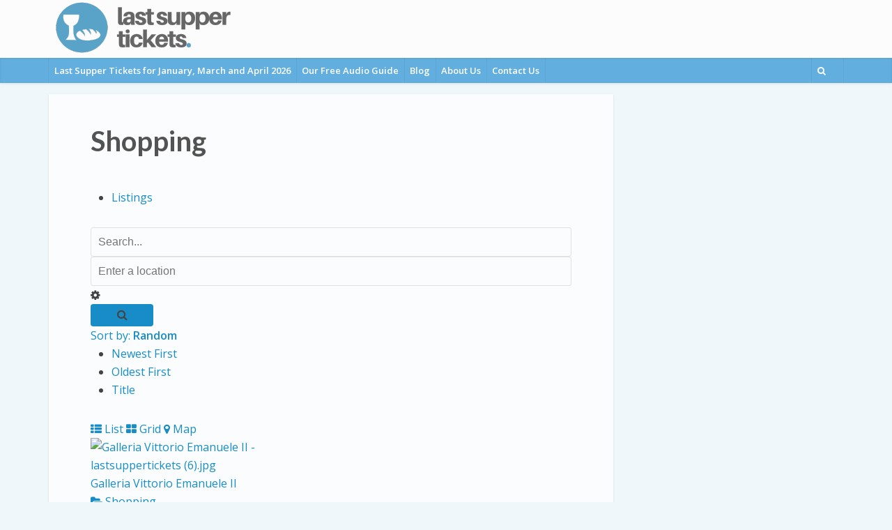

--- FILE ---
content_type: text/html; charset=UTF-8
request_url: https://lastsupperticket.com/things-to-do-in-milan/categories/shopping?tab=listings&sort=random&category=8&zoom=15&is_mile=0&directory_radius=0&view=grid
body_size: 14257
content:
<!DOCTYPE html>
<html lang="en-US" prefix="og: https://ogp.me/ns#" class="no-js no-svg">

<head>

<meta http-equiv="Content-Type" content="text/html; charset=UTF-8" />
<meta name="viewport" content="user-scalable=yes, width=device-width, initial-scale=1.0, maximum-scale=1, minimum-scale=1">
<link rel="profile" href="https://gmpg.org/xfn/11" />


<!-- Search Engine Optimization by Rank Math PRO - https://rankmath.com/ -->
<title>Things to do in Milan - Last Supper Ticket</title>
<meta name="description" content="Guide of Things to do in Milan, Italy. Churches, Monuments, Museums, Galleries, Palaces, Squares, Hotels and more."/>
<meta name="robots" content="follow, index, max-snippet:-1, max-video-preview:-1, max-image-preview:large"/>
<link rel="canonical" href="https://lastsupperticket.com/things-to-do-in-milan/" />
<meta property="og:locale" content="en_US" />
<meta property="og:type" content="article" />
<meta property="og:title" content="Things to do in Milan - Last Supper Ticket" />
<meta property="og:description" content="Guide of Things to do in Milan, Italy. Churches, Monuments, Museums, Galleries, Palaces, Squares, Hotels and more." />
<meta property="og:url" content="https://lastsupperticket.com/things-to-do-in-milan/" />
<meta property="og:site_name" content="Last Supper Ticket" />
<meta property="og:updated_time" content="2018-11-15T12:25:49+01:00" />
<meta property="og:image" content="https://lastsupperticket.com/wp-content/uploads/2023/04/The-Last-Supper-by-Leonardo-da-Vinci.jpg" />
<meta property="og:image:secure_url" content="https://lastsupperticket.com/wp-content/uploads/2023/04/The-Last-Supper-by-Leonardo-da-Vinci.jpg" />
<meta property="og:image:width" content="2000" />
<meta property="og:image:height" content="1333" />
<meta property="og:image:alt" content="The Last Supper - Milan, Italy" />
<meta property="og:image:type" content="image/jpeg" />
<meta property="article:published_time" content="2018-11-07T19:56:14+01:00" />
<meta property="article:modified_time" content="2018-11-15T12:25:49+01:00" />
<meta name="twitter:card" content="summary_large_image" />
<meta name="twitter:title" content="Things to do in Milan - Last Supper Ticket" />
<meta name="twitter:description" content="Guide of Things to do in Milan, Italy. Churches, Monuments, Museums, Galleries, Palaces, Squares, Hotels and more." />
<meta name="twitter:image" content="https://lastsupperticket.com/wp-content/uploads/2023/04/The-Last-Supper-by-Leonardo-da-Vinci.jpg" />
<meta name="twitter:label1" content="Time to read" />
<meta name="twitter:data1" content="Less than a minute" />
<script type="application/ld+json" class="rank-math-schema-pro">{"@context":"https://schema.org","@graph":[{"@type":"Organization","@id":"https://lastsupperticket.com/#organization","name":"Last Supper Ticket","url":"https://lastsupperticket.com","logo":{"@type":"ImageObject","@id":"https://lastsupperticket.com/#logo","url":"https://lastsupperticket.com/wp-content/uploads/2018/11/LS-3.png","contentUrl":"https://lastsupperticket.com/wp-content/uploads/2018/11/LS-3.png","caption":"Last Supper Ticket","inLanguage":"en-US","width":"972","height":"972"}},{"@type":"WebSite","@id":"https://lastsupperticket.com/#website","url":"https://lastsupperticket.com","name":"Last Supper Ticket","publisher":{"@id":"https://lastsupperticket.com/#organization"},"inLanguage":"en-US"},{"@type":"ImageObject","@id":"https://lastsupperticket.com/wp-content/uploads/2023/04/The-Last-Supper-by-Leonardo-da-Vinci.jpg","url":"https://lastsupperticket.com/wp-content/uploads/2023/04/The-Last-Supper-by-Leonardo-da-Vinci.jpg","width":"2000","height":"1333","caption":"The Last Supper - Milan, Italy","inLanguage":"en-US"},{"@type":"BreadcrumbList","@id":"https://lastsupperticket.com/things-to-do-in-milan/#breadcrumb","itemListElement":[{"@type":"ListItem","position":"1","item":{"@id":"https://lastsupperticket.com","name":"Last Supper Ticket"}},{"@type":"ListItem","position":"2","item":{"@id":"https://lastsupperticket.com/things-to-do-in-milan/","name":"Shopping"}}]},{"@type":"WebPage","@id":"https://lastsupperticket.com/things-to-do-in-milan/#webpage","url":"https://lastsupperticket.com/things-to-do-in-milan/","name":"Things to do in Milan - Last Supper Ticket","datePublished":"2018-11-07T19:56:14+01:00","dateModified":"2018-11-15T12:25:49+01:00","isPartOf":{"@id":"https://lastsupperticket.com/#website"},"primaryImageOfPage":{"@id":"https://lastsupperticket.com/wp-content/uploads/2023/04/The-Last-Supper-by-Leonardo-da-Vinci.jpg"},"inLanguage":"en-US","breadcrumb":{"@id":"https://lastsupperticket.com/things-to-do-in-milan/#breadcrumb"}},{"@type":"Person","@id":"https://lastsupperticket.com/things-to-do-in-milan/#author","name":"Last Supper Ticket","image":{"@type":"ImageObject","@id":"https://secure.gravatar.com/avatar/d0501e43b5679dc552d6ddbc1a74c06bdca70af08e4110e20e8be87d4678a82a?s=96&amp;d=mm&amp;r=g","url":"https://secure.gravatar.com/avatar/d0501e43b5679dc552d6ddbc1a74c06bdca70af08e4110e20e8be87d4678a82a?s=96&amp;d=mm&amp;r=g","caption":"Last Supper Ticket","inLanguage":"en-US"},"sameAs":["https://lastsupperticket.com"],"worksFor":{"@id":"https://lastsupperticket.com/#organization"}},{"@type":"Article","headline":"Things to do in Milan - Last Supper Ticket","keywords":"Things to do in Milan","datePublished":"2018-11-07T19:56:14+01:00","dateModified":"2018-11-15T12:25:49+01:00","author":{"@id":"https://lastsupperticket.com/things-to-do-in-milan/#author","name":"Last Supper Ticket"},"publisher":{"@id":"https://lastsupperticket.com/#organization"},"description":"Guide of Things to do in Milan, Italy. Churches, Monuments, Museums, Galleries, Palaces, Squares, Hotels and more.","name":"Things to do in Milan - Last Supper Ticket","@id":"https://lastsupperticket.com/things-to-do-in-milan/#richSnippet","isPartOf":{"@id":"https://lastsupperticket.com/things-to-do-in-milan/#webpage"},"image":{"@id":"https://lastsupperticket.com/wp-content/uploads/2023/04/The-Last-Supper-by-Leonardo-da-Vinci.jpg"},"inLanguage":"en-US","mainEntityOfPage":{"@id":"https://lastsupperticket.com/things-to-do-in-milan/#webpage"}}]}</script>
<!-- /Rank Math WordPress SEO plugin -->

<link rel='dns-prefetch' href='//maps.googleapis.com' />
<link rel='dns-prefetch' href='//ajax.googleapis.com' />
<link rel='dns-prefetch' href='//fonts.googleapis.com' />
<link href='https://fonts.gstatic.com' crossorigin rel='preconnect' />
<link rel="alternate" type="application/rss+xml" title="Last Supper Ticket &raquo; Feed" href="https://lastsupperticket.com/feed/" />
<link rel="alternate" type="application/rss+xml" title="Last Supper Ticket &raquo; Comments Feed" href="https://lastsupperticket.com/comments/feed/" />
<link rel="alternate" title="oEmbed (JSON)" type="application/json+oembed" href="https://lastsupperticket.com/wp-json/oembed/1.0/embed?url=https%3A%2F%2Flastsupperticket.com%2Fthings-to-do-in-milan%2F" />
<link rel="alternate" title="oEmbed (XML)" type="text/xml+oembed" href="https://lastsupperticket.com/wp-json/oembed/1.0/embed?url=https%3A%2F%2Flastsupperticket.com%2Fthings-to-do-in-milan%2F&#038;format=xml" />
<style id='wp-img-auto-sizes-contain-inline-css' type='text/css'>
img:is([sizes=auto i],[sizes^="auto," i]){contain-intrinsic-size:3000px 1500px}
/*# sourceURL=wp-img-auto-sizes-contain-inline-css */
</style>
<link rel='stylesheet' id='sabai-css' href='https://lastsupperticket.com/wp-content/plugins/sabai/assets/css/main.min.css?ver=6.9' type='text/css' media='screen' />
<link rel='stylesheet' id='sabai-directory-css' href='https://lastsupperticket.com/wp-content/plugins/sabai-directory/assets/css/main.min.css?ver=6.9' type='text/css' media='screen' />
<link rel='stylesheet' id='sabai-googlemaps-css' href='https://lastsupperticket.com/wp-content/plugins/sabai-googlemaps/assets/css/main.min.css?ver=6.9' type='text/css' media='screen' />
<link rel='stylesheet' id='jquery-ui-css' href='//ajax.googleapis.com/ajax/libs/jqueryui/1.13.3/themes/ui-lightness/jquery-ui.min.css?ver=6.9' type='text/css' media='all' />
<link rel='stylesheet' id='jquery-bxslider-css' href='https://lastsupperticket.com/wp-content/plugins/sabai/assets/css/jquery.bxslider.min.css?ver=6.9' type='text/css' media='screen' />
<link rel='stylesheet' id='sabai-font-awesome-css' href='https://lastsupperticket.com/wp-content/plugins/sabai/assets/css/font-awesome.min.css?ver=6.9' type='text/css' media='screen' />
<style id='wp-emoji-styles-inline-css' type='text/css'>

	img.wp-smiley, img.emoji {
		display: inline !important;
		border: none !important;
		box-shadow: none !important;
		height: 1em !important;
		width: 1em !important;
		margin: 0 0.07em !important;
		vertical-align: -0.1em !important;
		background: none !important;
		padding: 0 !important;
	}
/*# sourceURL=wp-emoji-styles-inline-css */
</style>
<link rel='stylesheet' id='mks_shortcodes_simple_line_icons-css' href='https://lastsupperticket.com/wp-content/plugins/meks-flexible-shortcodes/css/simple-line/simple-line-icons.css?ver=1.3.8' type='text/css' media='screen' />
<link rel='stylesheet' id='mks_shortcodes_css-css' href='https://lastsupperticket.com/wp-content/plugins/meks-flexible-shortcodes/css/style.css?ver=1.3.8' type='text/css' media='screen' />
<link rel='stylesheet' id='responsive-lightbox-imagelightbox-css' href='https://lastsupperticket.com/wp-content/plugins/responsive-lightbox/assets/imagelightbox/imagelightbox.min.css?ver=1.0.0' type='text/css' media='all' />
<link rel='stylesheet' id='toc-screen-css' href='https://lastsupperticket.com/wp-content/plugins/table-of-contents-plus/screen.min.css?ver=2411.1' type='text/css' media='all' />
<style id='toc-screen-inline-css' type='text/css'>
div#toc_container {width: 100%;}
/*# sourceURL=toc-screen-inline-css */
</style>
<link rel='stylesheet' id='vce-fonts-css' href='https://fonts.googleapis.com/css2?family=Open%20Sans:wght@400;600&#038;family=Lato:wght@700' type='text/css' media='all' />
<link rel='stylesheet' id='vce-style-css' href='https://lastsupperticket.com/wp-content/themes/voice/assets/css/min.css?ver=3.0.3' type='text/css' media='all' />
<style id='vce-style-inline-css' type='text/css'>
body, button, input, select, textarea {font-size: 1.6rem;}.vce-single .entry-headline p{font-size: 2.2rem;}.main-navigation a{font-size: 1.6rem;}.sidebar .widget-title{font-size: 1.8rem;}.sidebar .widget, .vce-lay-c .entry-content, .vce-lay-h .entry-content {font-size: 1.4rem;}.vce-featured-link-article{font-size: 5.2rem;}.vce-featured-grid-big.vce-featured-grid .vce-featured-link-article{font-size: 3.4rem;}.vce-featured-grid .vce-featured-link-article{font-size: 2.2rem;}h1 { font-size: 4.5rem; }h2 { font-size: 4.0rem; }h3 { font-size: 3.5rem; }h4 { font-size: 2.5rem; }h5 { font-size: 2.0rem; }h6 { font-size: 1.8rem; }.comment-reply-title, .main-box-title{font-size: 2.2rem;}h1.entry-title{font-size: 4.5rem;}.vce-lay-a .entry-title a{font-size: 3.4rem;}.vce-lay-b .entry-title{font-size: 2.4rem;}.vce-lay-c .entry-title, .vce-sid-none .vce-lay-c .entry-title{font-size: 2.2rem;}.vce-lay-d .entry-title{font-size: 1.5rem;}.vce-lay-e .entry-title{font-size: 1.4rem;}.vce-lay-f .entry-title{font-size: 1.4rem;}.vce-lay-g .entry-title a, .vce-lay-g .entry-title a:hover{font-size: 3.0rem;}.vce-lay-h .entry-title{font-size: 2.4rem;}.entry-meta div,.entry-meta div a,.vce-lay-g .meta-item,.vce-lay-c .meta-item{font-size: 1.4rem;}.vce-lay-d .meta-category a,.vce-lay-d .entry-meta div,.vce-lay-d .entry-meta div a,.vce-lay-e .entry-meta div,.vce-lay-e .entry-meta div a,.vce-lay-e .fn,.vce-lay-e .meta-item{font-size: 1.3rem;}body {background-color:#eff7fb;background-repeat:repeat;background-size:cover;}body,.mks_author_widget h3,.site-description,.meta-category a,textarea {font-family: 'Open Sans';font-weight: 400;}h1,h2,h3,h4,h5,h6,blockquote,.vce-post-link,.site-title,.site-title a,.main-box-title,.comment-reply-title,.entry-title a,.vce-single .entry-headline p,.vce-prev-next-link,.author-title,.mks_pullquote,.widget_rss ul li .rsswidget,#bbpress-forums .bbp-forum-title,#bbpress-forums .bbp-topic-permalink {font-family: 'Lato';font-weight: 700;}.main-navigation a,.sidr a{font-family: 'Open Sans';font-weight: 600;}.vce-single .entry-content,.vce-single .entry-headline,.vce-single .entry-footer,.vce-share-bar {width: 690px;}.vce-lay-a .lay-a-content{width: 690px;max-width: 690px;}.vce-page .entry-content,.vce-page .entry-title-page {width: 690px;}.vce-sid-none .vce-single .entry-content,.vce-sid-none .vce-single .entry-headline,.vce-sid-none .vce-single .entry-footer {width: 600px;}.vce-sid-none .vce-page .entry-content,.vce-sid-none .vce-page .entry-title-page,.error404 .entry-content {width: 600px;max-width: 600px;}body, button, input, select, textarea{color: #444444;}h1,h2,h3,h4,h5,h6,.entry-title a,.prev-next-nav a,#bbpress-forums .bbp-forum-title, #bbpress-forums .bbp-topic-permalink,.woocommerce ul.products li.product .price .amount{color: #444444;}a,.entry-title a:hover,.vce-prev-next-link:hover,.vce-author-links a:hover,.required,.error404 h4,.prev-next-nav a:hover,#bbpress-forums .bbp-forum-title:hover, #bbpress-forums .bbp-topic-permalink:hover,.woocommerce ul.products li.product h3:hover,.woocommerce ul.products li.product h3:hover mark,.main-box-title a:hover{color: #178cc6;}.vce-square,.vce-main-content .mejs-controls .mejs-time-rail .mejs-time-current,button,input[type="button"],input[type="reset"],input[type="submit"],.vce-button,.pagination-wapper a,#vce-pagination .next.page-numbers,#vce-pagination .prev.page-numbers,#vce-pagination .page-numbers,#vce-pagination .page-numbers.current,.vce-link-pages a,#vce-pagination a,.vce-load-more a,.vce-slider-pagination .owl-nav > div,.vce-mega-menu-posts-wrap .owl-nav > div,.comment-reply-link:hover,.vce-featured-section a,.vce-lay-g .vce-featured-info .meta-category a,.vce-404-menu a,.vce-post.sticky .meta-image:before,#vce-pagination .page-numbers:hover,#bbpress-forums .bbp-pagination .current,#bbpress-forums .bbp-pagination a:hover,.woocommerce #respond input#submit,.woocommerce a.button,.woocommerce button.button,.woocommerce input.button,.woocommerce ul.products li.product .added_to_cart,.woocommerce #respond input#submit:hover,.woocommerce a.button:hover,.woocommerce button.button:hover,.woocommerce input.button:hover,.woocommerce ul.products li.product .added_to_cart:hover,.woocommerce #respond input#submit.alt,.woocommerce a.button.alt,.woocommerce button.button.alt,.woocommerce input.button.alt,.woocommerce #respond input#submit.alt:hover, .woocommerce a.button.alt:hover, .woocommerce button.button.alt:hover, .woocommerce input.button.alt:hover,.woocommerce span.onsale,.woocommerce .widget_price_filter .ui-slider .ui-slider-range,.woocommerce .widget_price_filter .ui-slider .ui-slider-handle,.comments-holder .navigation .page-numbers.current,.vce-lay-a .vce-read-more:hover,.vce-lay-c .vce-read-more:hover,body div.wpforms-container-full .wpforms-form input[type=submit], body div.wpforms-container-full .wpforms-form button[type=submit], body div.wpforms-container-full .wpforms-form .wpforms-page-button,body div.wpforms-container-full .wpforms-form input[type=submit]:hover, body div.wpforms-container-full .wpforms-form button[type=submit]:hover, body div.wpforms-container-full .wpforms-form .wpforms-page-button:hover,.wp-block-search__button {background-color: #178cc6;}#vce-pagination .page-numbers,.comments-holder .navigation .page-numbers{background: transparent;color: #178cc6;border: 1px solid #178cc6;}.comments-holder .navigation .page-numbers:hover{background: #178cc6;border: 1px solid #178cc6;}.bbp-pagination-links a{background: transparent;color: #178cc6;border: 1px solid #178cc6 !important;}#vce-pagination .page-numbers.current,.bbp-pagination-links span.current,.comments-holder .navigation .page-numbers.current{border: 1px solid #178cc6;}.widget_categories .cat-item:before,.widget_categories .cat-item .count{background: #178cc6;}.comment-reply-link,.vce-lay-a .vce-read-more,.vce-lay-c .vce-read-more{border: 1px solid #178cc6;}.entry-meta div,.entry-meta-count,.entry-meta div a,.comment-metadata a,.meta-category span,.meta-author-wrapped,.wp-caption .wp-caption-text,.widget_rss .rss-date,.sidebar cite,.site-footer cite,.sidebar .vce-post-list .entry-meta div,.sidebar .vce-post-list .entry-meta div a,.sidebar .vce-post-list .fn,.sidebar .vce-post-list .fn a,.site-footer .vce-post-list .entry-meta div,.site-footer .vce-post-list .entry-meta div a,.site-footer .vce-post-list .fn,.site-footer .vce-post-list .fn a,#bbpress-forums .bbp-topic-started-by,#bbpress-forums .bbp-topic-started-in,#bbpress-forums .bbp-forum-info .bbp-forum-content,#bbpress-forums p.bbp-topic-meta,span.bbp-admin-links a,.bbp-reply-post-date,#bbpress-forums li.bbp-header,#bbpress-forums li.bbp-footer,.woocommerce .woocommerce-result-count,.woocommerce .product_meta{color: #9b9b9b;}.main-box-title, .comment-reply-title, .main-box-head{background: #fcfcfc;color: #232323;}.main-box-title a{color: #232323;}.sidebar .widget .widget-title a{color: #232323;}.main-box,.comment-respond,.prev-next-nav{background: #f8fbfd;}.vce-post,ul.comment-list > li.comment,.main-box-single,.ie8 .vce-single,#disqus_thread,.vce-author-card,.vce-author-card .vce-content-outside,.mks-bredcrumbs-container,ul.comment-list > li.pingback{background: #fafcfd;}.mks_tabs.horizontal .mks_tab_nav_item.active{border-bottom: 1px solid #fafcfd;}.mks_tabs.horizontal .mks_tab_item,.mks_tabs.vertical .mks_tab_nav_item.active,.mks_tabs.horizontal .mks_tab_nav_item.active{background: #fafcfd;}.mks_tabs.vertical .mks_tab_nav_item.active{border-right: 1px solid #fafcfd;}#vce-pagination,.vce-slider-pagination .owl-controls,.vce-content-outside,.comments-holder .navigation{background: #f4fff4;}.sidebar .widget-title{background: #fcfcfc;color: #232323;}.sidebar .widget{background: #f8fbfd;}.sidebar .widget,.sidebar .widget li a,.sidebar .mks_author_widget h3 a,.sidebar .mks_author_widget h3,.sidebar .vce-search-form .vce-search-input,.sidebar .vce-search-form .vce-search-input:focus{color: #444444;}.sidebar .widget li a:hover,.sidebar .widget a,.widget_nav_menu li.menu-item-has-children:hover:after,.widget_pages li.page_item_has_children:hover:after{color: #399edd;}.sidebar .tagcloud a {border: 1px solid #399edd;}.sidebar .mks_author_link,.sidebar .tagcloud a:hover,.sidebar .mks_themeforest_widget .more,.sidebar button,.sidebar input[type="button"],.sidebar input[type="reset"],.sidebar input[type="submit"],.sidebar .vce-button,.sidebar .bbp_widget_login .button{background-color: #399edd;}.sidebar .mks_author_widget .mks_autor_link_wrap,.sidebar .mks_themeforest_widget .mks_read_more,.widget .meks-instagram-follow-link {background: #f9fbfc;}.sidebar #wp-calendar caption,.sidebar .recentcomments,.sidebar .post-date,.sidebar #wp-calendar tbody{color: rgba(68,68,68,0.7);}.site-footer{background: #0088dd;}.site-footer .widget-title{color: #ffffff;}.site-footer,.site-footer .widget,.site-footer .widget li a,.site-footer .mks_author_widget h3 a,.site-footer .mks_author_widget h3,.site-footer .vce-search-form .vce-search-input,.site-footer .vce-search-form .vce-search-input:focus{color: #f9f9f9;}.site-footer .widget li a:hover,.site-footer .widget a,.site-info a{color: #ffffff;}.site-footer .tagcloud a {border: 1px solid #ffffff;}.site-footer .mks_author_link,.site-footer .mks_themeforest_widget .more,.site-footer button,.site-footer input[type="button"],.site-footer input[type="reset"],.site-footer input[type="submit"],.site-footer .vce-button,.site-footer .tagcloud a:hover{background-color: #ffffff;}.site-footer #wp-calendar caption,.site-footer .recentcomments,.site-footer .post-date,.site-footer #wp-calendar tbody,.site-footer .site-info{color: rgba(249,249,249,0.7);}.top-header,.top-nav-menu li .sub-menu{background: #525252;}.top-header,.top-header a{color: #ffffff;}.top-header .vce-search-form .vce-search-input,.top-header .vce-search-input:focus,.top-header .vce-search-submit{color: #ffffff;}.top-header .vce-search-form .vce-search-input::-webkit-input-placeholder { color: #ffffff;}.top-header .vce-search-form .vce-search-input:-moz-placeholder { color: #ffffff;}.top-header .vce-search-form .vce-search-input::-moz-placeholder { color: #ffffff;}.top-header .vce-search-form .vce-search-input:-ms-input-placeholder { color: #ffffff;}.header-1-wrapper{height: 83px;padding-top: 0px;}.header-2-wrapper,.header-3-wrapper{height: 83px;}.header-2-wrapper .site-branding,.header-3-wrapper .site-branding{top: 0px;left: 0px;}.site-title a, .site-title a:hover{color: #ffffff;}.site-description{color: #aaaaaa;}.main-header{background-color: #fcfcfc;}.header-bottom-wrapper{background: #62afdf;}.vce-header-ads{margin: 3px 0;}.header-3-wrapper .nav-menu > li > a{padding: 31px 15px;}.header-sticky,.sidr{background: rgba(98,175,223,0.95);}.ie8 .header-sticky{background: #fcfcfc;}.main-navigation a,.nav-menu .vce-mega-menu > .sub-menu > li > a,.sidr li a,.vce-menu-parent{color: #ffffff;}.nav-menu > li:hover > a,.nav-menu > .current_page_item > a,.nav-menu > .current-menu-item > a,.nav-menu > .current-menu-ancestor > a,.main-navigation a.vce-item-selected,.main-navigation ul ul li:hover > a,.nav-menu ul .current-menu-item a,.nav-menu ul .current_page_item a,.vce-menu-parent:hover,.sidr li a:hover,.sidr li.sidr-class-current_page_item > a,.main-navigation li.current-menu-item.fa:before,.vce-responsive-nav{color: #ffffff;}#sidr-id-vce_main_navigation_menu .soc-nav-menu li a:hover {color: #ffffff;}.nav-menu > li:hover > a,.nav-menu > .current_page_item > a,.nav-menu > .current-menu-item > a,.nav-menu > .current-menu-ancestor > a,.main-navigation a.vce-item-selected,.main-navigation ul ul,.header-sticky .nav-menu > .current_page_item:hover > a,.header-sticky .nav-menu > .current-menu-item:hover > a,.header-sticky .nav-menu > .current-menu-ancestor:hover > a,.header-sticky .main-navigation a.vce-item-selected:hover{background-color: #62afdf;}.search-header-wrap ul {border-top: 2px solid #ffffff;}.vce-cart-icon a.vce-custom-cart span,.sidr-class-vce-custom-cart .sidr-class-vce-cart-count {background: #ffffff;font-family: 'Open Sans';}.vce-border-top .main-box-title{border-top: 2px solid #178cc6;}.tagcloud a:hover,.sidebar .widget .mks_author_link,.sidebar .widget.mks_themeforest_widget .more,.site-footer .widget .mks_author_link,.site-footer .widget.mks_themeforest_widget .more,.vce-lay-g .entry-meta div,.vce-lay-g .fn,.vce-lay-g .fn a{color: #FFF;}.vce-featured-header .vce-featured-header-background{opacity: 0.5}.vce-featured-grid .vce-featured-header-background,.vce-post-big .vce-post-img:after,.vce-post-slider .vce-post-img:after{opacity: 0.5}.vce-featured-grid .owl-item:hover .vce-grid-text .vce-featured-header-background,.vce-post-big li:hover .vce-post-img:after,.vce-post-slider li:hover .vce-post-img:after {opacity: 0.8}.vce-featured-grid.vce-featured-grid-big .vce-featured-header-background,.vce-post-big .vce-post-img:after,.vce-post-slider .vce-post-img:after{opacity: 0.5}.vce-featured-grid.vce-featured-grid-big .owl-item:hover .vce-grid-text .vce-featured-header-background,.vce-post-big li:hover .vce-post-img:after,.vce-post-slider li:hover .vce-post-img:after {opacity: 0.8}#back-top {background: #eb7200}.sidr input[type=text]{background: rgba(255,255,255,0.1);color: rgba(255,255,255,0.5);}.is-style-solid-color{background-color: #178cc6;color: #fafcfd;}.wp-block-image figcaption{color: #9b9b9b;}.wp-block-cover .wp-block-cover-image-text, .wp-block-cover .wp-block-cover-text, .wp-block-cover h2, .wp-block-cover-image .wp-block-cover-image-text, .wp-block-cover-image .wp-block-cover-text, .wp-block-cover-image h2,p.has-drop-cap:not(:focus)::first-letter,p.wp-block-subhead{font-family: 'Lato';font-weight: 700;}.wp-block-cover .wp-block-cover-image-text, .wp-block-cover .wp-block-cover-text, .wp-block-cover h2, .wp-block-cover-image .wp-block-cover-image-text, .wp-block-cover-image .wp-block-cover-text, .wp-block-cover-image h2{font-size: 2.5rem;}p.wp-block-subhead{font-size: 2.2rem;}.wp-block-button__link{background: #178cc6}.wp-block-search .wp-block-search__button{color: #fafcfd}.meta-image:hover a img,.vce-lay-h .img-wrap:hover .meta-image > img,.img-wrp:hover img,.vce-gallery-big:hover img,.vce-gallery .gallery-item:hover img,.wp-block-gallery .blocks-gallery-item:hover img,.vce_posts_widget .vce-post-big li:hover img,.vce-featured-grid .owl-item:hover img,.vce-post-img:hover img,.mega-menu-img:hover img{-webkit-transform: scale(1.1);-moz-transform: scale(1.1);-o-transform: scale(1.1);-ms-transform: scale(1.1);transform: scale(1.1);}.has-small-font-size{ font-size: 1.2rem;}.has-large-font-size{ font-size: 1.9rem;}.has-huge-font-size{ font-size: 2.3rem;}@media(min-width: 671px){.has-small-font-size{ font-size: 1.3rem;}.has-normal-font-size{ font-size: 1.6rem;}.has-large-font-size{ font-size: 2.1rem;}.has-huge-font-size{ font-size: 2.8rem;}}.has-vce-acc-background-color{ background-color: #178cc6;}.has-vce-acc-color{ color: #178cc6;}.has-vce-meta-background-color{ background-color: #9b9b9b;}.has-vce-meta-color{ color: #9b9b9b;}.has-vce-txt-background-color{ background-color: #444444;}.has-vce-txt-color{ color: #444444;}.has-vce-bg-background-color{ background-color: #fafcfd;}.has-vce-bg-color{ color: #fafcfd;}.has-vce-cat-0-background-color{ background-color: ;}.has-vce-cat-0-color{ color: ;}
/*# sourceURL=vce-style-inline-css */
</style>
<link rel='stylesheet' id='meks-ads-widget-css' href='https://lastsupperticket.com/wp-content/plugins/meks-easy-ads-widget/css/style.css?ver=2.0.9' type='text/css' media='all' />
<link rel='stylesheet' id='meks-social-widget-css' href='https://lastsupperticket.com/wp-content/plugins/meks-smart-social-widget/css/style.css?ver=1.6.5' type='text/css' media='all' />
<script type="text/javascript" src="https://lastsupperticket.com/wp-includes/js/jquery/jquery.min.js?ver=3.7.1" id="jquery-core-js"></script>
<script type="text/javascript" src="https://lastsupperticket.com/wp-includes/js/jquery/jquery-migrate.min.js?ver=3.4.1" id="jquery-migrate-js"></script>
<script type="text/javascript" src="https://lastsupperticket.com/wp-content/plugins/sabai/assets/js/bootstrap.min.js" id="sabai-bootstrap-js"></script>
<script type="text/javascript" src="https://lastsupperticket.com/wp-content/plugins/sabai/assets/js/bootstrap-growl.min.js" id="sabai-bootstrap-growl-js"></script>
<script type="text/javascript" src="https://lastsupperticket.com/wp-content/plugins/sabai/assets/js/jquery.scrollTo.min.js" id="jquery-scrollto-js"></script>
<script type="text/javascript" src="https://lastsupperticket.com/wp-content/plugins/sabai/assets/js/jquery-ajaxreadystate.min.js" id="jquery-ajaxreadystate-js"></script>
<script type="text/javascript" src="https://lastsupperticket.com/wp-content/plugins/sabai/assets/js/sabai.min.js" id="sabai-js"></script>
<script type="text/javascript" src="https://lastsupperticket.com/wp-content/plugins/sabai/assets/js/autosize.min.js" id="autosize-js"></script>
<script type="text/javascript" src="https://lastsupperticket.com/wp-content/plugins/sabai/assets/js/jquery.coo_kie.min.js" id="jquery-cookie-js"></script>
<script type="text/javascript" src="https://lastsupperticket.com/wp-content/plugins/sabai/assets/js/jquery.bxslider.min.js" id="jquery-bxslider-js"></script>
<script type="text/javascript" src="//maps.googleapis.com/maps/api/js?v=3.33&amp;key=AIzaSyApY0cOdfoL056GU4kjroO8sZLrZat2-6Y&amp;libraries=places&amp;language=en" id="sabai-googlemaps-js"></script>
<script type="text/javascript" src="https://lastsupperticket.com/wp-content/plugins/sabai-googlemaps/assets/js/infobox.min.js" id="sabai-googlemaps-infobox-js"></script>
<script type="text/javascript" src="https://lastsupperticket.com/wp-content/plugins/sabai-googlemaps/assets/js/sabai-googlemaps-map.min.js" id="sabai-googlemaps-map-js"></script>
<script type="text/javascript" src="https://lastsupperticket.com/wp-content/plugins/sabai-googlemaps/assets/js/sabai-googlemaps-autocomplete.min.js" id="sabai-googlemaps-autocomplete-js"></script>
<script type="text/javascript" src="https://lastsupperticket.com/wp-content/plugins/sabai-googlemaps/assets/js/markerclusterer.min.js" id="sabai-googlemaps-markerclusterer-js"></script>
<script type="text/javascript" src="https://lastsupperticket.com/wp-content/plugins/sabai/assets/js/typeahead.bundle.min.js" id="twitter-typeahead-js"></script>
<script type="text/javascript" src="https://lastsupperticket.com/wp-content/plugins/responsive-lightbox/assets/infinitescroll/infinite-scroll.pkgd.min.js?ver=4.0.1" id="responsive-lightbox-infinite-scroll-js"></script>
<link rel="https://api.w.org/" href="https://lastsupperticket.com/wp-json/" /><link rel="alternate" title="JSON" type="application/json" href="https://lastsupperticket.com/wp-json/wp/v2/pages/81" /><link rel="EditURI" type="application/rsd+xml" title="RSD" href="https://lastsupperticket.com/xmlrpc.php?rsd" />
<meta name="generator" content="WordPress 6.9" />
<link rel='shortlink' href='https://lastsupperticket.com/?p=81' />
<meta name="generator" content="Redux 4.5.9" /><script type="text/javascript">var SABAI = SABAI || {}; SABAI.isRTL =  false; SABAI.domain = ""; SABAI.path = "/";</script><link rel="canonical" href="https://lastsupperticket.com/things-to-do-in-milan/categories/shopping" /><meta property="og:url" content="https://lastsupperticket.com/things-to-do-in-milan/categories/shopping" /><script type="text/javascript" id="google_gtagjs" src="https://www.googletagmanager.com/gtag/js?id=G-49RYWFNCXC" async="async"></script>
<script type="text/javascript" id="google_gtagjs-inline">
/* <![CDATA[ */
window.dataLayer = window.dataLayer || [];function gtag(){dataLayer.push(arguments);}gtag('js', new Date());gtag('config', 'G-49RYWFNCXC', {} );
/* ]]> */
</script>
<!-- GetYourGuide Analytics -->

<script async defer src="https://widget.getyourguide.com/dist/pa.umd.production.min.js" data-gyg-partner-id="PCI0FG4"></script><link rel="icon" href="https://lastsupperticket.com/wp-content/uploads/2018/11/cropped-LS-3-32x32.png" sizes="32x32" />
<link rel="icon" href="https://lastsupperticket.com/wp-content/uploads/2018/11/cropped-LS-3-192x192.png" sizes="192x192" />
<link rel="apple-touch-icon" href="https://lastsupperticket.com/wp-content/uploads/2018/11/cropped-LS-3-180x180.png" />
<meta name="msapplication-TileImage" content="https://lastsupperticket.com/wp-content/uploads/2018/11/cropped-LS-3-270x270.png" />
		<style type="text/css" id="wp-custom-css">
			.main-navigation a {
    display: block;
    font-size: 13px;
    line-height: 20px;
    padding: 8px;
}
/* Headings */
 
h1.entry-title {
    font-size: 4.0rem;
    font-weight: bold;
    color: #535353;
}
.main-box-title, .comment-reply-title, .main-box-head {
    background: #fcfcfc;
    color: #535353;
}
.sidebar .widget-title {
    background: #fcfcfc;
    color: #535353;
}
.soc-nav-menu a {
    font-size: 13px;
    line-height: 30px;
    height: 30px;
    width: 40px;
    text-decoration: none;
    transition: all .2s ease-in-out;
    display: block;
    text-align: center;
}
.top-header {
	font-size: 13px;
	line-height: 35px;
	height: 30px;
}
.site-content {
    padding: 1px 0 0;
}
.site-footer .widget,
.site-footer .widget-title {
background: transparent;
border: 0;
}
@media only screen and (min-width: 200px) and (max-width: 670px) {
.site-branding img {
    max-width:240px;
    max-height:56px;
}
.main-header {height:80px;}
}
@media only screen and (min-width: 670px) and (max-width: 1023px) {
 
.site-branding img {
    max-width:640px;
    max-height:118px;
    
}
.main-header {height:140px;}
}
p {
    font-size: 17px;
    line-height: 25px;
}
.search-module {
background-image: url("https://colosseumrometickets.com/wp-content/uploads/2023/05/Colosseum-Rome-Tickets-1.jpg");
	background-size: cover;
}
.top-nav-menu li a {
	 font-size: 12px;
	 line-height: 30px;
}
.top-focus {
	font-size: 13px;
	line-height: 35px;
	height: 30px;
}
.mks-bredcrumbs-container {
    margin-top: 10px;
    margin-bottom: -10px;
    padding: 6px 20px;
    font-size: 14px;
    clear: both;}
@media only screen and (max-width: 1023px) {
    .header-1-wrapper, .header-2-wrapper, .header-3-wrapper {
    height: 0px!important;
    padding-top: 0!important;
    text-align: center;
}
}
.main-box-subtitle {
    width: 90%;
    margin: -5px auto 0;
    font-size: 14px;
    line-height: 22px;
    display: block;
    text-align: center;
    padding-bottom: 18px;
}
@media only screen and (max-width: 1023px) {
.vce-header-ads {
    position: relative;
    margin: 7px auto!important;
}
}
.header-sticky .site-title img {
    max-height: 38px;
}
.aligncenter {
    clear: both;
    display: block;
    margin: 0 auto 10px;
}
#snippet-box {
display: none !important;
}
.vce-gallery-big {
    height: auto;
    overflow: hidden;
    position: relative;
}
.main-box-inside {
display: block;
}		</style>
		<link rel='stylesheet' id='drts-fontawesome-css' href='https://lastsupperticket.com/wp-content/plugins/directories/assets/css/fontawesome.min.css?ver=1.14.38' type='text/css' media='all' />
<link rel='stylesheet' id='drts-system-fontawesome-css' href='https://lastsupperticket.com/wp-content/plugins/directories/assets/css/system-fontawesome.min.css?ver=1.14.38' type='text/css' media='all' />
<link rel='stylesheet' id='drts-fontawesome-brands-css' href='https://lastsupperticket.com/wp-content/plugins/directories/assets/css/fontawesome-brands.min.css?ver=1.14.38' type='text/css' media='all' />
<link rel='stylesheet' id='drts-bootstrap-css' href='https://lastsupperticket.com/wp-content/plugins/directories/assets/css/bootstrap-main.min.css?ver=1.14.38' type='text/css' media='all' />
<link rel='stylesheet' id='drts-css' href='https://lastsupperticket.com/wp-content/plugins/directories/assets/css/main.min.css?ver=1.14.38' type='text/css' media='all' />
<link rel='stylesheet' id='directories-frontend-css' href='https://lastsupperticket.com/wp-content/plugins/directories-frontend/assets/css/main.min.css?ver=1.14.38' type='text/css' media='all' />
<link rel='stylesheet' id='directories-payments-css' href='https://lastsupperticket.com/wp-content/plugins/directories-payments/assets/css/main.min.css?ver=1.14.38' type='text/css' media='all' />
<link rel='stylesheet' id='directories-pro-css' href='https://lastsupperticket.com/wp-content/plugins/directories-pro/assets/css/main.min.css?ver=1.14.38' type='text/css' media='all' />
<link rel='stylesheet' id='directories-reviews-css' href='https://lastsupperticket.com/wp-content/plugins/directories-reviews/assets/css/main.min.css?ver=1.14.38' type='text/css' media='all' />
</head>

<body data-rsssl=1 class="wp-singular page-template-default page page-id-81 wp-embed-responsive wp-theme-voice vce-sid-right voice-v_3_0_3 sabai-entity-id-8 sabai-entity-bundle-name-directory_listing_category sabai-entity-bundle-type-directory_category">


<div id="vce-main">

<header id="header" class="main-header">
<div class="container header-2-wrapper header-main-area">	
	<div class="vce-res-nav">
	<a class="vce-responsive-nav" href="#sidr-main"><i class="fa fa-bars"></i></a>
</div>
<div class="site-branding">
	<span class="site-title"><a href="https://lastsupperticket.com/" rel="home" class="has-logo"><picture class="vce-logo"><source media="(min-width: 1024px)" srcset="https://lastsupperticket.com/wp-content/uploads/2023/05/last-supper-tickets-3.png"><source srcset="https://lastsupperticket.com/wp-content/uploads/2018/11/Last-Supper-Ticket-Mobile-version.png, https://lastsupperticket.com/wp-content/uploads/2018/11/Last-Supper-Ticket-Mobile-version.png 2x"><img src="https://lastsupperticket.com/wp-content/uploads/2023/05/last-supper-tickets-3.png" alt="Last Supper Ticket"></picture></a></span></div>
	<div class="vce-header-ads">
			</div>
</div>

<div class="header-bottom-wrapper header-left-nav">
	<div class="container">
		<nav id="site-navigation" class="main-navigation" role="navigation">
	<ul id="vce_main_navigation_menu" class="nav-menu"><li id="menu-item-824" class="menu-item menu-item-type-post_type menu-item-object-tickets_dir_ltg menu-item-824"><a href="https://lastsupperticket.com/compare-tours-tickets/listing/last-supper-tickets/">Last Supper Tickets for January, March and April 2026</a><li id="menu-item-3459" class="menu-item menu-item-type-post_type menu-item-object-tickets_dir_ltg menu-item-3459"><a href="https://lastsupperticket.com/compare-tours-tickets/our-free-last-supper-audio-guide-professional-narration/">Our Free Audio Guide</a><li id="menu-item-214" class="menu-item menu-item-type-taxonomy menu-item-object-category menu-item-214 vce-cat-4"><a href="https://lastsupperticket.com/category/blog/">Blog</a><li id="menu-item-3433" class="menu-item menu-item-type-post_type menu-item-object-page menu-item-3433"><a href="https://lastsupperticket.com/about-us/">About Us</a><li id="menu-item-684" class="menu-item menu-item-type-post_type menu-item-object-page menu-item-684"><a href="https://lastsupperticket.com/contact-us/">Contact Us</a><li class="search-header-wrap"><a class="search_header" href="javascript:void(0)"><i class="fa fa-search"></i></a><ul class="search-header-form-ul"><li><form class="vce-search-form" action="https://lastsupperticket.com/" method="get">
	<input name="s" class="vce-search-input" size="20" type="text" value="Type here to search..." onfocus="(this.value == 'Type here to search...') && (this.value = '')" onblur="(this.value == '') && (this.value = 'Type here to search...')" placeholder="Type here to search..." />
		<button type="submit" class="vce-search-submit"><i class="fa fa-search"></i></button> 
</form></li></ul></li></ul></nav>	</div>
</div></header>


<div id="main-wrapper">




<div id="content" class="container site-content">

		
	<div id="primary" class="vce-main-content">

		<main id="main" class="main-box main-box-single">

		
			<article id="post-81" class="vce-page post-81 page type-page status-publish hentry">

	 
		
			
		<header class="entry-header">
			<h1 class="entry-title entry-title-page">Shopping</h1>
		</header>
	
		

	<div class="entry-content page-content">
		<div id="sabai-content" class="sabai sabai-main">
<div id="sabai-body">
<div id="sabai-entity-taxonomy-8" class="sabai-entity sabai-entity-type-taxonomy sabai-entity-bundle-name-directory-listing-category sabai-entity-bundle-type-directory-category sabai-entity-mode-full sabai-clearfix">
    <div class="sabai-directory-custom-fields">
            </div>
</div>
</div>
<div id="sabai-inline">
  <div id="sabai-inline-nav">
    <ul class="sabai-nav sabai-nav-tabs">
      <li class=" sabai-active">
        <a href="#" id="sabai-inline-content-listings-trigger" data-toggle="tab" data-target="#sabai-inline-content-listings" class="">Listings</a>
      </li>
    </ul>
  </div>
  <div class="sabai-tab-content" id="sabai-inline-content">
    <div class="sabai-tab-pane sabai-fade sabai-in  sabai-active" id="sabai-inline-content-listings">
      <div class="sabai-directory-search sabai-clearfix">
    <form method="get" action="https://lastsupperticket.com/things-to-do-in-milan/categories/shopping/listings?zoom=15&amp;is_mile=0&amp;directory_radius=0&amp;sort=random" class="sabai-search">
        <div class="sabai-row">
            <div class="sabai-col-sm-5 sabai-directory-search-keyword">
                <input name="keywords" type="text" value="" placeholder="Search..." />
            </div>
            <div class="sabai-col-sm-5 sabai-directory-search-location">
                <input name="address" type="text" value="" placeholder="Enter a location" style="padding-right:20px;" />
                <span class="sabai-directory-search-radius-trigger"><i class="fa fa-gear"></i></span>
                <input type="hidden" name="directory_radius" value="0" />
                <input type="hidden" name="center" />
                <input type="hidden" name="address_type" value="" />
            </div>
            <div class="sabai-col-sm-2 sabai-directory-search-submit">
                <button type="submit" class="sabai-btn sabai-btn-sm sabai-directory-btn-search sabai-btn-block sabai-btn-primary">
                    <i class="fa fa-search"></i>
                </button>
            </div>
        </div>
    </form>
</div>
<script type="text/javascript">
jQuery(document).ready(function($) {    
    $('#sabai-inline-content-listings .sabai-directory-search input').keydown(function(e){
        if (e.keyCode == 13) { 
             $("#sabai-inline-content-listings .sabai-directory-search-submit .sabai-btn").click();
        }
    });
    var listing_templates = {}, listings = new Bloodhound({
        datumTokenizer: Bloodhound.tokenizers.obj.whitespace('title'),
        queryTokenizer: Bloodhound.tokenizers.whitespace,
        remote: {
            wildcard: 'QUERY',
            url: 'https://lastsupperticket.com/sabai/directory/listinglist?query=QUERY&__type=json&bundle=directory_listing&category=8&num=5'
        },
        limit: 5    });
    listings.initialize();
    listing_templates.suggestion = function(item){return '<i class="fa fa-file-text-o"></i> ' + item.title};
    $('#sabai-inline-content-listings .sabai-directory-search-keyword input').typeahead(
        {highlight: true, minLength: 1}
        , {name: 'listings', displayKey: 'title', source: listings.ttAdapter(), templates: listing_templates}
    ).bind('typeahead:selected', function(obj, datum, name) {
        if (name === 'listings') window.location.href = datum.url;
        if (name === 'categories') {
            window.location.href = datum.url + '?address=' + encodeURIComponent($('#sabai-inline-content-listings .sabai-directory-search-location input[name="address"]').val());
        }
    });
    var geocoder, location = $('#sabai-inline-content-listings .sabai-directory-search-location input[type=text]');
    var autocomplete,
        location_templates = {},
        findLocation = function(q, cb) {
            if (!google.maps.places) return;
            if (!autocomplete) autocomplete = new google.maps.places.AutocompleteService();
            autocomplete.getPlacePredictions({input: q, types: ['(regions)']}, function(predictions, status){
                if (status == google.maps.places.PlacesServiceStatus.OK) {
                    cb(predictions);
                }
            });
        };
    location_templates.suggestion = function(item){return '<i class="fa fa-map-marker"></i> ' + item.description};
    var state_templates = {}, states = new Bloodhound({
        datumTokenizer: Bloodhound.tokenizers.obj.whitespace('value'),
        queryTokenizer: Bloodhound.tokenizers.whitespace,
        prefetch: {
            url: 'https://lastsupperticket.com/sabai/directory/locationlist?column=state&addon=Directory&__type=json'
        },
        limit: 5    });
    states.initialize();
    state_templates.header = '<h4>State / Province / Region</h4>';
    state_templates.suggestion = function(item){return '<i class="fa fa-map-marker"></i> ' + item.value};
    var city_templates = {}, cities = new Bloodhound({
        datumTokenizer: Bloodhound.tokenizers.obj.whitespace('value'),
        queryTokenizer: Bloodhound.tokenizers.whitespace,
        prefetch: {
            url: 'https://lastsupperticket.com/sabai/directory/locationlist?column=city&addon=Directory&__type=json'
        },
        limit: 5    });
    cities.initialize();
    city_templates.header = '<h4>City</h4>';
    city_templates.suggestion = function(item){return '<i class="fa fa-building"></i> ' + item.value};
    location.typeahead(
        {highlight: true, minLength: 1}
        , {name: 'location', displayKey: 'description', source: findLocation, templates: location_templates}
        , {name: 'city', source: cities.ttAdapter(), templates: city_templates}
        , {name: 'state', source: states.ttAdapter(), templates: state_templates}
    ).bind('typeahead:selected', function(obj, datum, name) {
        if (name !== 'location') {
            $('#sabai-inline-content-listings .sabai-directory-search-location input[name="address_type"]').val(name);
        }
    }).bind('keyup', function(e) {
        if (e.keyCode !== 13 && e.keyCode !== 27 && e.keyCode !== 32) {
            $('#sabai-inline-content-listings .sabai-directory-search-location input[name="address_type"]').val('');
        }
    });
    $('#sabai-inline-content-listings .sabai-directory-search-radius-trigger').click(function(e){
        var $this = $(this), container = $this.parent(), radius = container.find('input[name="directory_radius"]'), slid;
        SABAI.popover(
            $this,
            {
                html: true,
                container: container,
                placement: function (pop, ele) { return window.innerWidth - $(ele).offset().left > 300 ? 'bottom' : (SABAI.isRTL ? 'right' : 'left');},
                title: 'Location Options',
                content: '<div class="sabai-directory-search-radius">'
                    + '<div class="sabai-directory-search-radius-label">Search Radius: <strong></strong> km</div>'
                    + '<div class="sabai-directory-search-radius-slider" style="margin-top:5px;"></div>'
                    + '</div>'
                    + '<button style="display:none; margin-top:20px !important; width:auto;" class="sabai-btn sabai-btn-xs sabai-btn-default sabai-directory-search-geolocate"><i class="fa fa-map-marker"></i> Get My Location</button>'
            }
        );
        container.on('shown.bs.sabaipopover', function(){
            if (slid) return;
            var label = container.find('.sabai-directory-search-radius-label strong').text(radius.val());
            container.find('.sabai-directory-search-radius-slider').slider({animate: true, min: 0, max: 100, value: radius.val(), step: 1, slide: function(e, ui){
                radius.val(ui.value);
                label.text(ui.value);
            }});
            if (navigator.geolocation
                && (document.location.protocol === 'https:' || document.location.hostname === 'localhost')
            ) {
                var geocode = function (trigger) {
                    if (trigger) SABAI.ajaxLoader(trigger);
                    if (!geocoder) geocoder = new google.maps.Geocoder();
                    navigator.geolocation.getCurrentPosition(
                        function (pos) {
                            geocoder.geocode({'latLng': new google.maps.LatLng(pos.coords.latitude,pos.coords.longitude)}, function(results, status) {
                                if (trigger) SABAI.ajaxLoader(trigger, true);
                                if (status == google.maps.GeocoderStatus.OK) {
                                    location.val(results[0].formatted_address).typeahead('val', results[0].formatted_address).effect('highlight', {}, 2000);
                                    $('#sabai-inline-content-listings .sabai-directory-search-location')
                                        .find('input[name="center"]').val(results[0].geometry.location.lat() + ',' + results[0].geometry.location.lng()).end()
                                        .find('input[name="address_type"]').val('');
                                }
                            });
                        },
                        function (error) {
                            if (trigger) {
                                SABAI.ajaxLoader(trigger, true);
                            }
                            SABAI.flash(error.message, 'danger');
                            SABAI.console.log(error.message + ' (' + error.code + ')');
                        },
                        {enableHighAccuracy:true, timeout:5000}
                    );
                };
                container.find('.sabai-directory-search-geolocate').show().click(function(e){
                    e.preventDefault();
                    geocode($(this));
                });
            }
            slid = true;
        });
    });
    $('#sabai-inline-content-listings .sabai-directory-search-submit .sabai-btn').click(function(e){
        var $this = $(this),
            form = $this.closest('form');
        e.preventDefault();
        form.find('[placeholder]').each(function() {
            var input = $(this);
            if (input.val() == input.attr('placeholder')) {
                input.val('');
            }
        });
        var submit = function(){
            SABAI.ajax({
                type: 'get',
                container: '#sabai-inline-content-listings', 
                target: '.sabai-directory-listings-container',
                url: form.attr('action') + '&' + form.serialize(),
                pushState: true
            });
        };
        var center = $('#sabai-inline-content-listings .sabai-directory-search-location input[name="center"]');
        if (location.val()
            && $('#sabai-inline-content-listings .sabai-directory-search-location input[name="address_type"]').val() === ''
        ) {
            if (!geocoder) geocoder = new google.maps.Geocoder();
            geocoder.geocode({address: location.val()}, function(results, status) {
                switch (status) {
                    case google.maps.GeocoderStatus.OK:
                        center.val(results[0].geometry.location.lat() + ',' + results[0].geometry.location.lng());
                        submit();
                        break;
                    case google.maps.GeocoderStatus.ZERO_RESULTS:
                        alert('Invalid location');
                        break;
                    default:
                        alert(status);
                }
            });
        } else {
            center.val('');
            submit();
        }
    }); 
});
</script>
<script type="text/javascript">
jQuery(document).ready(function($) {
    $(SABAI).bind('sabaipopstate', function (e, state) {
        if (state.container !== '#sabai-inline-content-listings' || state.target !== '.sabai-directory-listings-container') return;

        var url = SABAI.parseUrl(state.url);
        $('#sabai-inline-content-listings .sabai-directory-search')
            .find('input[name="keywords"]').val(url.query.keywords || '').end()
            .find('input[name="address"]').val(url.query.address || '').end()
            .find('select[name="category"]').val(url.query.category || 0);
    });
    $(SABAI).bind('toggle.sabai', function (e, data) {
        if (data.target.hasClass('sabai-directory-filters')) {
            data.target.parent().find('.sabai-directory-listings').removeClass('sabai-col-md-12').addClass('sabai-col-md-8');
        }
    });
    
    $(SABAI).bind('entity_filter_form_toggled.sabai.#sabai-inline-content-listings', function (e, data) {
        if (data.container === '#sabai-inline-content-listings' && !data.target.is(':visible')) {
            data.target.parent().find('.sabai-directory-listings').removeClass('sabai-col-md-8').addClass('sabai-col-md-12');
        }
    });
});
</script>
<div class="sabai-directory-listings-container">
  
<div class="sabai-navigation sabai-clearfix">
    <div class="sabai-pull-left sabai-btn-group">
        <div class="sabai-btn-group"><a href="https://lastsupperticket.com/things-to-do-in-milan/categories/shopping/listings?sort=random&amp;category=8&amp;zoom=15&amp;is_mile=0&amp;directory_radius=0&amp;view=grid" data-container=".sabai-directory-listings-container" onclick="" data-sabai-remote-url="https://lastsupperticket.com/things-to-do-in-milan/categories/shopping/listings?sort=random&amp;category=8&amp;zoom=15&amp;is_mile=0&amp;directory_radius=0&amp;view=grid" title="" class="sabai-btn sabai-btn-default sabai-dropdown-toggle sabai-btn-sm" data-toggle="dropdown">Sort by: <strong>Random</strong> <span class="sabai-caret"></span></a><ul class="sabai-dropdown-menu"><li><a href="https://lastsupperticket.com/things-to-do-in-milan/categories/shopping/listings?sort=newest&amp;category=8&amp;zoom=15&amp;is_mile=0&amp;directory_radius=0&amp;view=grid" data-container=".sabai-directory-listings-container" onclick="SABAI.ajax({target:'.sabai-directory-listings-container',pushState:true,trigger:jQuery(this), container:'#sabai-inline-content-listings'}); event.stopImmediatePropagation(); return false;" data-sabai-remote-url="https://lastsupperticket.com/things-to-do-in-milan/categories/shopping/listings?sort=newest&amp;category=8&amp;zoom=15&amp;is_mile=0&amp;directory_radius=0&amp;view=grid" title="" class="sabai-dropdown-link">Newest First</a></li><li><a href="https://lastsupperticket.com/things-to-do-in-milan/categories/shopping/listings?sort=oldest&amp;category=8&amp;zoom=15&amp;is_mile=0&amp;directory_radius=0&amp;view=grid" data-container=".sabai-directory-listings-container" onclick="SABAI.ajax({target:'.sabai-directory-listings-container',pushState:true,trigger:jQuery(this), container:'#sabai-inline-content-listings'}); event.stopImmediatePropagation(); return false;" data-sabai-remote-url="https://lastsupperticket.com/things-to-do-in-milan/categories/shopping/listings?sort=oldest&amp;category=8&amp;zoom=15&amp;is_mile=0&amp;directory_radius=0&amp;view=grid" title="" class="sabai-dropdown-link">Oldest First</a></li><li><a href="https://lastsupperticket.com/things-to-do-in-milan/categories/shopping/listings?sort=title&amp;category=8&amp;zoom=15&amp;is_mile=0&amp;directory_radius=0&amp;view=grid" data-container=".sabai-directory-listings-container" onclick="SABAI.ajax({target:'.sabai-directory-listings-container',pushState:true,trigger:jQuery(this), container:'#sabai-inline-content-listings'}); event.stopImmediatePropagation(); return false;" data-sabai-remote-url="https://lastsupperticket.com/things-to-do-in-milan/categories/shopping/listings?sort=title&amp;category=8&amp;zoom=15&amp;is_mile=0&amp;directory_radius=0&amp;view=grid" title="" class="sabai-dropdown-link">Title</a></li></ul></div>    </div>
    <div class="sabai-pull-right">
    </div>
    <div class="sabai-pull-right">
        <div class="sabai-btn-group"><a href="https://lastsupperticket.com/things-to-do-in-milan/categories/shopping/listings?view=list&amp;category=8&amp;zoom=15&amp;is_mile=0&amp;directory_radius=0&amp;sort=random&amp;p=1" class="sabai-btn sabai-btn-default sabai-btn-sm sabai-directory-view" title="Switch to list view" data-container=".sabai-directory-listings-container" data-cookie-name="sabai_directory_view" data-cookie-value="list" onclick="SABAI.ajax({target:'.sabai-directory-listings-container',cache:true,trigger:jQuery(this), container:'#sabai-inline-content-listings'}); event.stopImmediatePropagation(); return false;" data-sabai-remote-url="https://lastsupperticket.com/things-to-do-in-milan/categories/shopping/listings?view=list&amp;category=8&amp;zoom=15&amp;is_mile=0&amp;directory_radius=0&amp;sort=random&amp;p=1"><i class="fa fa-th-list"></i> List</a>
<a href="https://lastsupperticket.com/things-to-do-in-milan/categories/shopping/listings?view=grid&amp;category=8&amp;zoom=15&amp;is_mile=0&amp;directory_radius=0&amp;sort=random&amp;p=1" class="sabai-btn sabai-btn-default sabai-btn-sm sabai-directory-view sabai-active" title="Switch to grid view" data-container=".sabai-directory-listings-container" data-cookie-name="sabai_directory_view" data-cookie-value="grid" onclick="SABAI.ajax({target:'.sabai-directory-listings-container',cache:true,trigger:jQuery(this), container:'#sabai-inline-content-listings'}); event.stopImmediatePropagation(); return false;" data-sabai-remote-url="https://lastsupperticket.com/things-to-do-in-milan/categories/shopping/listings?view=grid&amp;category=8&amp;zoom=15&amp;is_mile=0&amp;directory_radius=0&amp;sort=random&amp;p=1"><i class="fa fa-th-large"></i> Grid</a>
<a href="https://lastsupperticket.com/things-to-do-in-milan/categories/shopping/listings?view=map&amp;category=8&amp;zoom=15&amp;is_mile=0&amp;directory_radius=0&amp;sort=random&amp;p=1" class="sabai-btn sabai-btn-default sabai-btn-sm sabai-directory-view" title="Switch to map view" data-container=".sabai-directory-listings-container" data-cookie-name="sabai_directory_view" data-cookie-value="map" onclick="SABAI.ajax({target:'.sabai-directory-listings-container',cache:true,trigger:jQuery(this), container:'#sabai-inline-content-listings'}); event.stopImmediatePropagation(); return false;" data-sabai-remote-url="https://lastsupperticket.com/things-to-do-in-milan/categories/shopping/listings?view=map&amp;category=8&amp;zoom=15&amp;is_mile=0&amp;directory_radius=0&amp;sort=random&amp;p=1"><i class="fa fa-map-marker"></i> Map</a></div>    </div>
</div>
<div class="sabai-row">
    <div class="sabai-directory-filters sabai-col-md-4" style=" display:none;">
    </div><div class="sabai-directory-listings sabai-directory-listings-grid sabai-col-md-12">
<script type="text/javascript">
jQuery('document').ready(function($){
    var $container = $('#sabai-inline-content-listings').find('.sabai-directory-listings-grid'),
        masonry = function () {
            $container.imagesLoaded(function() {
                var parent = $container.closest('.sabai-row'), parent_margin = (parseInt(parent.css('margin-left'), 10) || 0) + (parseInt(parent.css('margin-right'), 10) || 0),
                    border = (parseInt($container.css('border-left'), 10) || 0) + (parseInt($container.css('border-right'), 10) || 0),
                    containerWidth = $container.outerWidth() + parent_margin - border - 1, columnWidth;
                if (containerWidth > 768) {
                    columnWidth = Math.floor((containerWidth - 1 * 20) / 2);
                } else if (containerWidth > 480) {
                    columnWidth = Math.floor((containerWidth - 20) / 2);
                } else {
                    columnWidth = containerWidth;
                }
                $container.find('> div').width(columnWidth).end().masonry({columnWidth:columnWidth, itemSelector:'.sabai-entity', gutter:20, isRTL:SABAI.isRTL});
            });
        }
    if ($container.is(':visible')) {
        masonry();
    } else {
        $('#sabai-inline-content-listings-trigger').on('shown.bs.sabaitab', function(e, data){
            masonry();
        });
    }
    $(SABAI).unbind('entity_filter_form_toggled.sabai.#sabai-inline-content-listings.masonry').bind('entity_filter_form_toggled.sabai.#sabai-inline-content-listings.masonry', function (e, data) {
        if (data.container === '#sabai-inline-content-listings') {
            masonry();
        }
    });
});
</script>
<div id="sabai-entity-content-4" class="sabai-entity sabai-entity-type-content sabai-entity-bundle-name-directory-listing sabai-entity-bundle-type-directory-listing sabai-entity-mode-summary sabai-directory-listing-column sabai-box-shadow sabai-clearfix">
    <div class="sabai-directory-images">
        <div class="sabai-directory-photos">
<a href="https://lastsupperticket.com/things-to-do-in-milan/listing/galleria-vittorio-emanuele-ii" rel=""><img src="https://lastsupperticket.com/wp-content/sabai/File/files/m_2ae9442174254804512fb53c21b46a23.jpg" alt="Galleria Vittorio Emanuele II - lastsuppertickets (6).jpg" itemprop="image" /></a>
</div>    </div>
    <div class="sabai-directory-main">
        <div class="sabai-directory-title">
            <a href="https://lastsupperticket.com/things-to-do-in-milan/listing/galleria-vittorio-emanuele-ii" title="Galleria Vittorio Emanuele II" class=" sabai-entity-permalink sabai-entity-id-4 sabai-entity-type-content sabai-entity-bundle-name-directory-listing sabai-entity-bundle-type-directory-listing">Galleria Vittorio Emanuele II</a>        </div>
        <div class="sabai-directory-category">
            <a href="https://lastsupperticket.com/things-to-do-in-milan/categories/shopping" class=" sabai-entity-permalink sabai-entity-id-8 sabai-entity-type-taxonomy sabai-entity-bundle-name-directory-listing-category sabai-entity-bundle-type-directory-category"><i class="fa fa-folder-open"></i> Shopping</a>        </div>
        <div class="sabai-directory-info sabai-clearfix">
            <div class="sabai-directory-location">
                            </div>
            <div class="sabai-directory-contact">
                            </div>
            <div class="sabai-directory-social">
                            </div>
        </div>
        <div class="sabai-directory-body">
            The famous Galleria connects the plaza of the Cathedral to the Piazza della Scala. Building began in 1865 under the direction of Giuseppe Mengoni who died in 1877 after falling from the scaf<a href="https://lastsupperticket.com/things-to-do-in-milan/listing/galleria-vittorio-emanuele-ii" class=" sabai-entity-permalink sabai-entity-id-4 sabai-entity-type-content sabai-entity-bundle-name-directory-listing sabai-entity-bundle-type-directory-listing">[&hellip;]</a>        </div>
        <div class="sabai-directory-custom-fields">
                    </div>
    </div>
</div>
</div>
</div>
<div class="sabai-navigation sabai-navigation-bottom sabai-clearfix">
    <div class="sabai-pull-left">
        <span>Showing 1 result</span>
    </div>
</div></div>
    </div>
  </div>
</div>
</div>	</div>

	
	
</article>
		
		</main>

		
	</div>

		<aside id="sidebar" class="sidebar right">
		<div class="vce-sticky"><div id="sabaiapps_directories_wordpress_directory_filters-2" class="vce-no-padding widget widget_sabaiapps_directories_wordpress_directory_filters"><div class="drts drts-system-widget drts-system-widget-directory-filters drts-bs-clearfix" id="drts-system-widget-1">
<div class="drts-view-entities-filter-form-placeholder" data-bundle-group="tickets" data-bundle-type="directory__listing"></div>
</div></div></div>	</aside>

</div>



	<footer id="footer" class="site-footer">

				<div class="container">
			<div class="container-fix">
										<div class="bit-2">
									</div>
							<div class="bit-2">
									</div>
						</div>
		</div>
		
					<div class="container-full site-info">
				<div class="container">
											<div class="vce-wrap-left">
							<p>Disclaimer: <a href="https://lastsupperticket.com/">LastSupperticket.com</a> is an independent travel guide and is NOT affiliated with the Cenacolo Vinciano Museum or the official ticket vendor. We provide free tourist information and audio guides.</p>						</div>
					
											<div class="vce-wrap-right">
								<ul id="vce_footer_menu" class="bottom-nav-menu"><li id="menu-item-120" class="menu-item menu-item-type-post_type menu-item-object-page menu-item-120"><a href="https://lastsupperticket.com/about-us/">About Us</a></li>
<li id="menu-item-121" class="menu-item menu-item-type-post_type menu-item-object-page menu-item-121"><a href="https://lastsupperticket.com/contact-us/">Contact Us</a></li>
<li id="menu-item-122" class="menu-item menu-item-type-custom menu-item-object-custom menu-item-122"><a href="https://lastsupperticket.com/sitemap_index.xml">Sitemap</a></li>
</ul>
						</div>
						

					
			
				</div>
			</div>
		

	</footer>


</div>
</div>

<a href="javascript:void(0)" id="back-top"><i class="fa fa-angle-up"></i></a>

<script type="speculationrules">
{"prefetch":[{"source":"document","where":{"and":[{"href_matches":"/*"},{"not":{"href_matches":["/wp-*.php","/wp-admin/*","/wp-content/uploads/*","/wp-content/*","/wp-content/plugins/*","/wp-content/themes/voice/*","/*\\?(.+)"]}},{"not":{"selector_matches":"a[rel~=\"nofollow\"]"}},{"not":{"selector_matches":".no-prefetch, .no-prefetch a"}}]},"eagerness":"conservative"}]}
</script>
<script type="text/javascript">
				var fonts_loaded =[];
			</script><script type="text/javascript">
jQuery(document).ready(function($) {
SABAI.init($("#sabai-content"));
});
</script><script type="text/javascript" src="https://lastsupperticket.com/wp-includes/js/jquery/ui/core.min.js?ver=1.13.3" id="jquery-ui-core-js"></script>
<script type="text/javascript" src="https://lastsupperticket.com/wp-includes/js/jquery/ui/effect.min.js?ver=1.13.3" id="jquery-effects-core-js"></script>
<script type="text/javascript" src="https://lastsupperticket.com/wp-includes/js/jquery/ui/effect-highlight.min.js?ver=1.13.3" id="jquery-effects-highlight-js"></script>
<script type="text/javascript" src="https://lastsupperticket.com/wp-includes/js/jquery/ui/mouse.min.js?ver=1.13.3" id="jquery-ui-mouse-js"></script>
<script type="text/javascript" src="https://lastsupperticket.com/wp-includes/js/jquery/ui/slider.min.js?ver=1.13.3" id="jquery-ui-slider-js"></script>
<script type="text/javascript" src="https://lastsupperticket.com/wp-includes/js/imagesloaded.min.js?ver=5.0.0" id="imagesloaded-js"></script>
<script type="text/javascript" src="https://lastsupperticket.com/wp-includes/js/masonry.min.js?ver=4.2.2" id="masonry-js"></script>
<script type="text/javascript" src="https://lastsupperticket.com/wp-includes/js/jquery/jquery.masonry.min.js?ver=3.1.2b" id="jquery-masonry-js"></script>
<script type="text/javascript" src="https://lastsupperticket.com/wp-content/plugins/meks-flexible-shortcodes/js/main.js?ver=1" id="mks_shortcodes_js-js"></script>
<script type="text/javascript" src="https://lastsupperticket.com/wp-content/plugins/responsive-lightbox/assets/imagelightbox/imagelightbox.min.js?ver=1.0.0" id="responsive-lightbox-imagelightbox-js"></script>
<script type="text/javascript" src="https://lastsupperticket.com/wp-includes/js/underscore.min.js?ver=1.13.7" id="underscore-js"></script>
<script type="text/javascript" id="responsive-lightbox-js-before">
/* <![CDATA[ */
var rlArgs = {"script":"imagelightbox","selector":"lightbox","customEvents":"","activeGalleries":true,"animationSpeed":250,"preloadNext":true,"enableKeyboard":true,"quitOnEnd":false,"quitOnImageClick":false,"quitOnDocumentClick":true,"woocommerce_gallery":false,"ajaxurl":"https:\/\/lastsupperticket.com\/wp-admin\/admin-ajax.php","nonce":"e55f8d0cfb","preview":false,"postId":81,"scriptExtension":false};

//# sourceURL=responsive-lightbox-js-before
/* ]]> */
</script>
<script type="text/javascript" src="https://lastsupperticket.com/wp-content/plugins/responsive-lightbox/js/front.js?ver=2.5.5" id="responsive-lightbox-js"></script>
<script type="text/javascript" id="toc-front-js-extra">
/* <![CDATA[ */
var tocplus = {"visibility_show":"show","visibility_hide":"hide","width":"100%"};
//# sourceURL=toc-front-js-extra
/* ]]> */
</script>
<script type="text/javascript" src="https://lastsupperticket.com/wp-content/plugins/table-of-contents-plus/front.min.js?ver=2411.1" id="toc-front-js"></script>
<script type="text/javascript" id="vce-main-js-extra">
/* <![CDATA[ */
var vce_js_settings = {"sticky_header":"","sticky_header_offset":"700","sticky_header_logo":"https://lastsupperticket.com/wp-content/uploads/2018/11/Last-Supper-Ticket-Mobile-version.png","logo":"https://lastsupperticket.com/wp-content/uploads/2023/05/last-supper-tickets-3.png","logo_retina":"","logo_mobile":"https://lastsupperticket.com/wp-content/uploads/2018/11/Last-Supper-Ticket-Mobile-version.png","logo_mobile_retina":"https://lastsupperticket.com/wp-content/uploads/2018/11/Last-Supper-Ticket-Mobile-version.png","rtl_mode":"0","ajax_url":"https://lastsupperticket.com/wp-admin/admin-ajax.php","ajax_wpml_current_lang":null,"ajax_mega_menu":"1","mega_menu_slider":"","mega_menu_subcats":"","lay_fa_grid_center":"","full_slider_autoplay":"","grid_slider_autoplay":"","grid_big_slider_autoplay":"","fa_big_opacity":{"1":"0.5","2":"0.7"},"top_bar_mobile":"0","top_bar_mobile_group":"","top_bar_more_link":"More"};
//# sourceURL=vce-main-js-extra
/* ]]> */
</script>
<script type="text/javascript" src="https://lastsupperticket.com/wp-content/themes/voice/assets/js/min.js?ver=3.0.3" id="vce-main-js"></script>
<script type="text/javascript" src="https://lastsupperticket.com/wp-content/plugins/directories/assets/js/wordpress-homepage.min.js?ver=1.14.38" id="drts-wordpress-homepage-js"></script>

</body>
</html>